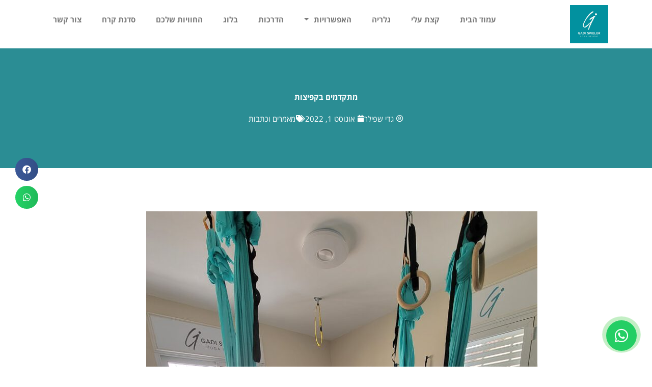

--- FILE ---
content_type: text/css
request_url: https://www.gadisp.com/wp-content/uploads/elementor/css/post-13.css?ver=1763949219
body_size: 9
content:
.elementor-kit-13{--e-global-color-primary:#2B8D94;--e-global-color-secondary:#000000;--e-global-color-text:#7A7A7A;--e-global-color-accent:#2B8D94;--e-global-color-45a58e0:#2b8d94;--e-global-color-abd4fa2:#2B8D9421;--e-global-color-a0cbf73:#FFFFFF;--e-global-typography-primary-font-family:"Open Sans Hebrew";--e-global-typography-primary-font-weight:600;--e-global-typography-secondary-font-family:"Open Sans Hebrew";--e-global-typography-secondary-font-weight:400;--e-global-typography-text-font-family:"Open Sans Hebrew";--e-global-typography-text-font-weight:400;--e-global-typography-accent-font-family:"Open Sans Hebrew";--e-global-typography-accent-font-weight:500;background-color:#FFFFFF;font-family:"Open Sans Hebrew", Sans-serif;}.elementor-kit-13 e-page-transition{background-color:#FFBC7D;}.elementor-section.elementor-section-boxed > .elementor-container{max-width:1140px;}.e-con{--container-max-width:1140px;}.elementor-widget:not(:last-child){margin-block-end:20px;}.elementor-element{--widgets-spacing:20px 20px;--widgets-spacing-row:20px;--widgets-spacing-column:20px;}{}h1.entry-title{display:var(--page-title-display);}@media(max-width:1024px){.elementor-section.elementor-section-boxed > .elementor-container{max-width:1024px;}.e-con{--container-max-width:1024px;}}@media(max-width:767px){.elementor-section.elementor-section-boxed > .elementor-container{max-width:767px;}.e-con{--container-max-width:767px;}}

--- FILE ---
content_type: text/css
request_url: https://www.gadisp.com/wp-content/uploads/elementor/css/post-99.css?ver=1763949219
body_size: 771
content:
.elementor-99 .elementor-element.elementor-element-8c53d58 > .elementor-container > .elementor-column > .elementor-widget-wrap{align-content:center;align-items:center;}.elementor-widget-theme-site-logo .widget-image-caption{color:var( --e-global-color-text );font-family:var( --e-global-typography-text-font-family ), Sans-serif;font-weight:var( --e-global-typography-text-font-weight );}.elementor-99 .elementor-element.elementor-element-d22c422 img{width:75px;}.elementor-widget-nav-menu .elementor-nav-menu .elementor-item{font-family:var( --e-global-typography-primary-font-family ), Sans-serif;font-weight:var( --e-global-typography-primary-font-weight );}.elementor-widget-nav-menu .elementor-nav-menu--main .elementor-item{color:var( --e-global-color-text );fill:var( --e-global-color-text );}.elementor-widget-nav-menu .elementor-nav-menu--main .elementor-item:hover,
					.elementor-widget-nav-menu .elementor-nav-menu--main .elementor-item.elementor-item-active,
					.elementor-widget-nav-menu .elementor-nav-menu--main .elementor-item.highlighted,
					.elementor-widget-nav-menu .elementor-nav-menu--main .elementor-item:focus{color:var( --e-global-color-accent );fill:var( --e-global-color-accent );}.elementor-widget-nav-menu .elementor-nav-menu--main:not(.e--pointer-framed) .elementor-item:before,
					.elementor-widget-nav-menu .elementor-nav-menu--main:not(.e--pointer-framed) .elementor-item:after{background-color:var( --e-global-color-accent );}.elementor-widget-nav-menu .e--pointer-framed .elementor-item:before,
					.elementor-widget-nav-menu .e--pointer-framed .elementor-item:after{border-color:var( --e-global-color-accent );}.elementor-widget-nav-menu{--e-nav-menu-divider-color:var( --e-global-color-text );}.elementor-widget-nav-menu .elementor-nav-menu--dropdown .elementor-item, .elementor-widget-nav-menu .elementor-nav-menu--dropdown  .elementor-sub-item{font-family:var( --e-global-typography-accent-font-family ), Sans-serif;font-weight:var( --e-global-typography-accent-font-weight );}.elementor-99 .elementor-element.elementor-element-0a84101 .elementor-menu-toggle{margin:0 auto;}.elementor-widget-icon.elementor-view-stacked .elementor-icon{background-color:var( --e-global-color-primary );}.elementor-widget-icon.elementor-view-framed .elementor-icon, .elementor-widget-icon.elementor-view-default .elementor-icon{color:var( --e-global-color-primary );border-color:var( --e-global-color-primary );}.elementor-widget-icon.elementor-view-framed .elementor-icon, .elementor-widget-icon.elementor-view-default .elementor-icon svg{fill:var( --e-global-color-primary );}.elementor-99 .elementor-element.elementor-element-20bf4bb{width:auto;max-width:auto;bottom:25px;}.elementor-99 .elementor-element.elementor-element-20bf4bb > .elementor-widget-container{padding:0px 5px 0px 5px;}body:not(.rtl) .elementor-99 .elementor-element.elementor-element-20bf4bb{left:25px;}body.rtl .elementor-99 .elementor-element.elementor-element-20bf4bb{right:25px;}.elementor-99 .elementor-element.elementor-element-20bf4bb .elementor-icon-wrapper{text-align:center;}.elementor-99 .elementor-element.elementor-element-20bf4bb.elementor-view-stacked .elementor-icon{background-color:#24CE64;}.elementor-99 .elementor-element.elementor-element-20bf4bb.elementor-view-framed .elementor-icon, .elementor-99 .elementor-element.elementor-element-20bf4bb.elementor-view-default .elementor-icon{color:#24CE64;border-color:#24CE64;}.elementor-99 .elementor-element.elementor-element-20bf4bb.elementor-view-framed .elementor-icon, .elementor-99 .elementor-element.elementor-element-20bf4bb.elementor-view-default .elementor-icon svg{fill:#24CE64;}.elementor-99 .elementor-element.elementor-element-20bf4bb .elementor-icon{font-size:30px;}.elementor-99 .elementor-element.elementor-element-20bf4bb .elementor-icon svg{height:30px;}.elementor-99 .elementor-element.elementor-element-b3cf97a{width:var( --container-widget-width, 50px );max-width:50px;--container-widget-width:50px;--container-widget-flex-grow:0;top:50%;--grid-side-margin:10px;--grid-column-gap:10px;--grid-row-gap:10px;--grid-bottom-margin:10px;}.elementor-99 .elementor-element.elementor-element-b3cf97a > .elementor-widget-container{margin:-50px 0px 0px 0px;}body:not(.rtl) .elementor-99 .elementor-element.elementor-element-b3cf97a{right:25px;}body.rtl .elementor-99 .elementor-element.elementor-element-b3cf97a{left:25px;}.elementor-theme-builder-content-area{height:400px;}.elementor-location-header:before, .elementor-location-footer:before{content:"";display:table;clear:both;}@media(min-width:768px){.elementor-99 .elementor-element.elementor-element-7a63d2c{width:9.466%;}.elementor-99 .elementor-element.elementor-element-34dc0f8{width:90.2%;}}@media(max-width:1024px){ .elementor-99 .elementor-element.elementor-element-b3cf97a{--grid-side-margin:10px;--grid-column-gap:10px;--grid-row-gap:10px;--grid-bottom-margin:10px;}}@media(max-width:767px){ .elementor-99 .elementor-element.elementor-element-b3cf97a{--grid-side-margin:10px;--grid-column-gap:10px;--grid-row-gap:10px;--grid-bottom-margin:10px;}}/* Start custom CSS for icon, class: .elementor-element-20bf4bb */.elementor-99 .elementor-element.elementor-element-20bf4bb:before{
      content: ' ';
      width: 100%;
      height: 100%;
      position: absolute;
      z-index: -1;
      left:0px;
      bottom: 5px;
      background-color: #61d466;
      border-radius: 50%;
      animation-duration: 1.2s;
      animation-iteration-count: infinite;
      animation-direction: alternate-reverse;
      animation-name: whatsapp-animation-lmn;
      animation-delay: .2s;
      animation-timing-function: ease-out;
}

@keyframes whatsapp-animation-lmn {
  0% {
    opacity: 0;
    transform: scale(0.7);
  }
  100% {
    opacity: 0.4;
    transform: scale(1.1);
  }
}/* End custom CSS */

--- FILE ---
content_type: text/css
request_url: https://www.gadisp.com/wp-content/uploads/elementor/css/post-939.css?ver=1763964285
body_size: 438
content:
.elementor-939 .elementor-element.elementor-element-7191b9b:not(.elementor-motion-effects-element-type-background), .elementor-939 .elementor-element.elementor-element-7191b9b > .elementor-motion-effects-container > .elementor-motion-effects-layer{background-color:var( --e-global-color-primary );}.elementor-939 .elementor-element.elementor-element-7191b9b{transition:background 0.3s, border 0.3s, border-radius 0.3s, box-shadow 0.3s;padding:75px 0px 75px 0px;}.elementor-939 .elementor-element.elementor-element-7191b9b > .elementor-background-overlay{transition:background 0.3s, border-radius 0.3s, opacity 0.3s;}.elementor-widget-theme-post-title .elementor-heading-title{font-family:var( --e-global-typography-primary-font-family ), Sans-serif;font-weight:var( --e-global-typography-primary-font-weight );color:var( --e-global-color-primary );}.elementor-939 .elementor-element.elementor-element-973b31e{text-align:center;}.elementor-939 .elementor-element.elementor-element-973b31e .elementor-heading-title{color:var( --e-global-color-a0cbf73 );}.elementor-widget-post-info .elementor-icon-list-item:not(:last-child):after{border-color:var( --e-global-color-text );}.elementor-widget-post-info .elementor-icon-list-icon i{color:var( --e-global-color-primary );}.elementor-widget-post-info .elementor-icon-list-icon svg{fill:var( --e-global-color-primary );}.elementor-widget-post-info .elementor-icon-list-text, .elementor-widget-post-info .elementor-icon-list-text a{color:var( --e-global-color-secondary );}.elementor-widget-post-info .elementor-icon-list-item{font-family:var( --e-global-typography-text-font-family ), Sans-serif;font-weight:var( --e-global-typography-text-font-weight );}.elementor-939 .elementor-element.elementor-element-f4feae7 .elementor-icon-list-icon i{color:var( --e-global-color-a0cbf73 );font-size:14px;}.elementor-939 .elementor-element.elementor-element-f4feae7 .elementor-icon-list-icon svg{fill:var( --e-global-color-a0cbf73 );--e-icon-list-icon-size:14px;}.elementor-939 .elementor-element.elementor-element-f4feae7 .elementor-icon-list-icon{width:14px;}.elementor-939 .elementor-element.elementor-element-f4feae7 .elementor-icon-list-text, .elementor-939 .elementor-element.elementor-element-f4feae7 .elementor-icon-list-text a{color:var( --e-global-color-a0cbf73 );}.elementor-939 .elementor-element.elementor-element-586be6f > .elementor-container{max-width:850px;}.elementor-939 .elementor-element.elementor-element-586be6f{padding:75px 0px 75px 0px;}.elementor-widget-theme-post-content{color:var( --e-global-color-text );font-family:var( --e-global-typography-text-font-family ), Sans-serif;font-weight:var( --e-global-typography-text-font-weight );}.elementor-939 .elementor-element.elementor-element-07a84cf{font-family:"Open Sans Hebrew", Sans-serif;font-size:20px;font-weight:400;}.elementor-939 .elementor-element.elementor-element-a7bece9{border-style:dashed;border-width:1px 1px 1px 1px;border-color:var( --e-global-color-primary );}.elementor-widget-heading .elementor-heading-title{font-family:var( --e-global-typography-primary-font-family ), Sans-serif;font-weight:var( --e-global-typography-primary-font-weight );color:var( --e-global-color-primary );}.elementor-939 .elementor-element.elementor-element-3e9779e{text-align:center;}.elementor-939 .elementor-element.elementor-element-3e9779e .elementor-heading-title{font-family:"Open Sans Hebrew", Sans-serif;font-size:20px;font-weight:600;color:var( --e-global-color-secondary );}.elementor-939 .elementor-element.elementor-element-c3cbc01{--alignment:center;--grid-side-margin:10px;--grid-column-gap:10px;--grid-row-gap:10px;--grid-bottom-margin:10px;}.elementor-widget-author-box .elementor-author-box__name{color:var( --e-global-color-secondary );font-family:var( --e-global-typography-primary-font-family ), Sans-serif;font-weight:var( --e-global-typography-primary-font-weight );}.elementor-widget-author-box .elementor-author-box__bio{color:var( --e-global-color-text );font-family:var( --e-global-typography-text-font-family ), Sans-serif;font-weight:var( --e-global-typography-text-font-weight );}.elementor-widget-author-box .elementor-author-box__button{color:var( --e-global-color-secondary );border-color:var( --e-global-color-secondary );font-family:var( --e-global-typography-accent-font-family ), Sans-serif;font-weight:var( --e-global-typography-accent-font-weight );}.elementor-widget-author-box .elementor-author-box__button:hover{border-color:var( --e-global-color-secondary );color:var( --e-global-color-secondary );}.elementor-939 .elementor-element.elementor-element-76fca28 > .elementor-widget-container{margin:50px 0px 0px 0px;}@media(max-width:1024px){ .elementor-939 .elementor-element.elementor-element-c3cbc01{--grid-side-margin:10px;--grid-column-gap:10px;--grid-row-gap:10px;--grid-bottom-margin:10px;}}@media(max-width:767px){ .elementor-939 .elementor-element.elementor-element-c3cbc01{--grid-side-margin:10px;--grid-column-gap:10px;--grid-row-gap:10px;--grid-bottom-margin:10px;}}

--- FILE ---
content_type: text/css
request_url: https://www.gadisp.com/wp-content/uploads/elementor/google-fonts/css/opensanshebrew.css?ver=1742227456
body_size: 60
content:
/*
 * Open Sans Hebrew (Hebrew) http://www.google.com/fonts/earlyaccess
 */
@font-face {
  font-family: 'Open Sans Hebrew';
  font-style: italic;
  font-weight: 300;
  src: url(https://www.gadisp.com/wp-content/uploads/elementor/google-fonts/fonts/opensanshebrew-opensanshebrew-lightitalic.eot);
  src: url(https://www.gadisp.com/wp-content/uploads/elementor/google-fonts/fonts/opensanshebrew-opensanshebrew-lightitalic.eot?#iefix) format('embedded-opentype'),
       url(https://www.gadisp.com/wp-content/uploads/elementor/google-fonts/fonts/opensanshebrew-opensanshebrew-lightitalic.woff2) format('woff2'),
       url(https://www.gadisp.com/wp-content/uploads/elementor/google-fonts/fonts/opensanshebrew-opensanshebrew-lightitalic.woff) format('woff'),
       url(https://www.gadisp.com/wp-content/uploads/elementor/google-fonts/fonts/opensanshebrew-opensanshebrew-lightitalic.ttf) format('truetype');
}
@font-face {
  font-family: 'Open Sans Hebrew';
  font-style: normal;
  font-weight: 300;
  src: url(https://www.gadisp.com/wp-content/uploads/elementor/google-fonts/fonts/opensanshebrew-opensanshebrew-light.eot);
  src: url(https://www.gadisp.com/wp-content/uploads/elementor/google-fonts/fonts/opensanshebrew-opensanshebrew-light.eot?#iefix) format('embedded-opentype'),
       url(https://www.gadisp.com/wp-content/uploads/elementor/google-fonts/fonts/opensanshebrew-opensanshebrew-light.woff2) format('woff2'),
       url(https://www.gadisp.com/wp-content/uploads/elementor/google-fonts/fonts/opensanshebrew-opensanshebrew-light.woff) format('woff'),
       url(https://www.gadisp.com/wp-content/uploads/elementor/google-fonts/fonts/opensanshebrew-opensanshebrew-light.ttf) format('truetype');
}
@font-face {
  font-family: 'Open Sans Hebrew';
  font-style: italic;
  font-weight: 400;
  src: url(https://www.gadisp.com/wp-content/uploads/elementor/google-fonts/fonts/opensanshebrew-opensanshebrew-italic.eot);
  src: url(https://www.gadisp.com/wp-content/uploads/elementor/google-fonts/fonts/opensanshebrew-opensanshebrew-italic.eot?#iefix) format('embedded-opentype'),
       url(https://www.gadisp.com/wp-content/uploads/elementor/google-fonts/fonts/opensanshebrew-opensanshebrew-italic.woff2) format('woff2'),
       url(https://www.gadisp.com/wp-content/uploads/elementor/google-fonts/fonts/opensanshebrew-opensanshebrew-italic.woff) format('woff'),
       url(https://www.gadisp.com/wp-content/uploads/elementor/google-fonts/fonts/opensanshebrew-opensanshebrew-italic.ttf) format('truetype');
}
@font-face {
  font-family: 'Open Sans Hebrew';
  font-style: normal;
  font-weight: 400;
  src: url(https://www.gadisp.com/wp-content/uploads/elementor/google-fonts/fonts/opensanshebrew-opensanshebrew-regular.eot);
  src: url(https://www.gadisp.com/wp-content/uploads/elementor/google-fonts/fonts/opensanshebrew-opensanshebrew-regular.eot?#iefix) format('embedded-opentype'),
       url(https://www.gadisp.com/wp-content/uploads/elementor/google-fonts/fonts/opensanshebrew-opensanshebrew-regular.woff2) format('woff2'),
       url(https://www.gadisp.com/wp-content/uploads/elementor/google-fonts/fonts/opensanshebrew-opensanshebrew-regular.woff) format('woff'),
       url(https://www.gadisp.com/wp-content/uploads/elementor/google-fonts/fonts/opensanshebrew-opensanshebrew-regular.ttf) format('truetype');
}
@font-face {
  font-family: 'Open Sans Hebrew';
  font-style: italic;
  font-weight: 700;
  src: url(https://www.gadisp.com/wp-content/uploads/elementor/google-fonts/fonts/opensanshebrew-opensanshebrew-bolditalic.eot);
  src: url(https://www.gadisp.com/wp-content/uploads/elementor/google-fonts/fonts/opensanshebrew-opensanshebrew-bolditalic.eot?#iefix) format('embedded-opentype'),
       url(https://www.gadisp.com/wp-content/uploads/elementor/google-fonts/fonts/opensanshebrew-opensanshebrew-bolditalic.woff2) format('woff2'),
       url(https://www.gadisp.com/wp-content/uploads/elementor/google-fonts/fonts/opensanshebrew-opensanshebrew-bolditalic.woff) format('woff'),
       url(https://www.gadisp.com/wp-content/uploads/elementor/google-fonts/fonts/opensanshebrew-opensanshebrew-bolditalic.ttf) format('truetype');
}
@font-face {
  font-family: 'Open Sans Hebrew';
  font-style: normal;
  font-weight: 700;
  src: url(https://www.gadisp.com/wp-content/uploads/elementor/google-fonts/fonts/opensanshebrew-opensanshebrew-bold.eot);
  src: url(https://www.gadisp.com/wp-content/uploads/elementor/google-fonts/fonts/opensanshebrew-opensanshebrew-bold.eot?#iefix) format('embedded-opentype'),
       url(https://www.gadisp.com/wp-content/uploads/elementor/google-fonts/fonts/opensanshebrew-opensanshebrew-bold.woff2) format('woff2'),
       url(https://www.gadisp.com/wp-content/uploads/elementor/google-fonts/fonts/opensanshebrew-opensanshebrew-bold.woff) format('woff'),
       url(https://www.gadisp.com/wp-content/uploads/elementor/google-fonts/fonts/opensanshebrew-opensanshebrew-bold.ttf) format('truetype');
}
@font-face {
  font-family: 'Open Sans Hebrew';
  font-style: italic;
  font-weight: 800;
  src: url(https://www.gadisp.com/wp-content/uploads/elementor/google-fonts/fonts/opensanshebrew-opensanshebrew-extrabolditalic.eot);
  src: url(https://www.gadisp.com/wp-content/uploads/elementor/google-fonts/fonts/opensanshebrew-opensanshebrew-extrabolditalic.eot?#iefix) format('embedded-opentype'),
       url(https://www.gadisp.com/wp-content/uploads/elementor/google-fonts/fonts/opensanshebrew-opensanshebrew-extrabolditalic.woff2) format('woff2'),
       url(https://www.gadisp.com/wp-content/uploads/elementor/google-fonts/fonts/opensanshebrew-opensanshebrew-extrabolditalic.woff) format('woff'),
       url(https://www.gadisp.com/wp-content/uploads/elementor/google-fonts/fonts/opensanshebrew-opensanshebrew-extrabolditalic.ttf) format('truetype');
}
@font-face {
  font-family: 'Open Sans Hebrew';
  font-style: normal;
  font-weight: 800;
  src: url(https://www.gadisp.com/wp-content/uploads/elementor/google-fonts/fonts/opensanshebrew-opensanshebrew-extrabold.eot);
  src: url(https://www.gadisp.com/wp-content/uploads/elementor/google-fonts/fonts/opensanshebrew-opensanshebrew-extrabold.eot?#iefix) format('embedded-opentype'),
       url(https://www.gadisp.com/wp-content/uploads/elementor/google-fonts/fonts/opensanshebrew-opensanshebrew-extrabold.woff2) format('woff2'),
       url(https://www.gadisp.com/wp-content/uploads/elementor/google-fonts/fonts/opensanshebrew-opensanshebrew-extrabold.woff) format('woff'),
       url(https://www.gadisp.com/wp-content/uploads/elementor/google-fonts/fonts/opensanshebrew-opensanshebrew-extrabold.ttf) format('truetype');
}


--- FILE ---
content_type: application/javascript
request_url: https://www.gadisp.com/wp-content/plugins/elementor-signature/lib/js/signature.js?ver=6.8.3
body_size: 124
content:
( function( $ ) {
	"use strict";
	jQuery(document).ready(function($) {
		setTimeout(function(){ 
			$( ".elementor-signature-field" ).each(function( index ) {
				var data_id = $(this).data("id");
				var background = $(this).data("background");
				var color = $(this).data("color");
				var data = $("#form-field-field_"+data_id).val();
				var name = $(this).data("name");
				if( name == 1 ){
					name =true;
				}else{
					name =false;
				}
				$(this).signature(
					 	{
					 	color: color,
					 	background: background,
					 	guideline: name,
					 	syncFormat: "PNG",
					 	syncField: $("#form-field-field_"+data_id),
					 	name: name,
					 	change: function(){
					 		//alert(1);
					 	}
				 	});	
				if( data !="" ) {
					$(this).signature('draw', data);
					$("#form-field-field_"+data_id).val(data);
				}
			});

		 }, 200);
		
		$("body").on("click",".elementor_signature_clear img",function(){
			$(this).closest(".elementor-field-type-signature").find(".elementor-signature-field").signature('clear');
		})
		$("body").on("change",".elementor_signature_name",function(){
			var name = $(this).val();
			$(this).closest(".elementor-field-type-signaturer").find(".elementor-signature-field").signature('setname');
		})
		$("body").on("mouseleave",".elementor_signature_name",function(){
			var name = $(this).val();
			if( name != ""){
				$(this).closest(".elementor-field-type-signature").find(".elementor-signature-field").signature('setname');
			}
		})
	})
} )( jQuery );